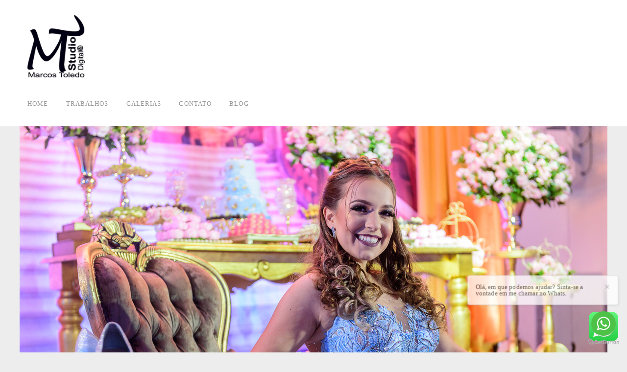

--- FILE ---
content_type: text/html; charset=utf-8
request_url: https://marcostoledo.alboompro.com/post/32015-15-anos
body_size: 8415
content:
<!DOCTYPE html>
<html lang="pt-BR">

<head>
  <title>Os 15 Anos - "O que não nos falaram antes" - Escolha do Salão de Festas</title>
  <meta charset="UTF-8">
  <meta name="description" content="


Eis que chega a data tão esperada por toda a família, o que pode e o que não pode acontecer? vamos fazer um resumão aqui com o que achamos que você precisa saber em primeira mão para não cair em "ARMADILHAS".Vamos lá.... vamos falar sobre: &nbs...">
  <meta name="keywords" content="alvorada,fotografo de gestante,fotografo de newborn,newborn,studio de fotografia,estudio de fotografia ,fotografia de gestante,fotografia de newborn,fotografia de familia ,15 anos ,casamentos,casamento em alvorada,15 anos em alvorada,fotografo de 15 anos em alvorada,fotografo em alvorada,paroquia santo antonio,alvorada,studio arte,kodak,picorrucho,foto studio arte,Padre Libanor,batismo,batizados ,Acompanhamento Infantil ,marcos toledo,fotos em estudio gestante,studio alvorada,newborn,estudio fotografico em alvorada rs,studio de fotos,produtos fotograficos,foto de familia em estudio,fotografia de aniversario infantil,book gestante,fotos e filmagem,foto 3x4,estudio newborn,fotógrafos profissionais ,fotografia profissional,studio fotografico infantil,ensaio gestante,book infantil,foto na hora ,fotos 3x4,book fotografico profissional,modelo fotografia,graduação em fotografia,acompanhamento mensal fotografia,fotos 3x4 em alvorada rs,book de bebes,toledo rs,book studio,book digital,fotografia,artecolor,book de fotos,book de gestante,book gravida,book fotografico,book fotográfico,book fotos,book gestante,camera digital,cameras,ensaio gestante,ensaio gestante estudio,espaço digital,estudio,estúdio,estúdio fotografico,foto 3 x 4,foto avenida,foto filme,foto print,foto studio digital,fotografa,fotografo,fotogrfia,gestante,hera digital,imprimir fotos ,laboratorio,laboratorio marcos,laboratório de fotografia,laboratórios,marco 0,marco fotografia,marcos,marcos & marcos,marcos fotografo,marcos fotos ,marcos ponte,marocs,onde tira foto 3x4,patria,portrait,solutinet,studio,studio 5 ,studio book,studio fotografia,studio fotografico,studio imagem,studios,telefone do laboratório a mais,tirar fotos 3x4,toledo,vestido de debutantes,visual studio,vox studio,fotografo alvorada ,fotografia alvorada,fotografo porto alegre ,fotografia casamento alvorada,fotografo de casamento alvorada,fotografia de casamento em alvorada,marcos toleto,festa de 15 anos ,eventos sociais ,aniversarios,wedding photo,casamento apaixonante,newborn foto,newborn,newborn fotografia,book de gestante caseiro,book de gestante no inverno ,up salao de festas ,salao elite festas ,camersim festas ,encanto casa de festas em alvorada,salão king Festas ,encantocasadefestas,salão de festas baby ,baby fest eventos,cenourinha festas,hbf festas,padrinhos de batismo,batismo,padrinhos ,como fazer batizado de bebê,como fazer batizado de bebe,padrinhos batismo,quantos padrinhos de batismo,kodak alvorada,ensaio fotografico fazendinha,quantos padrinhos batizado,ensaio fazendinha,marana festas e eventos ">
  <meta name="author" content="">
  <meta property="og:title" content="Os 15 Anos - "O que não nos falaram antes" - Escolha do Salão de Festas">
  <meta property="og:description" content="


Eis que chega a data tão esperada por toda a família, o que pode e o que não pode acontecer? vamos fazer um resumão aqui com o que achamos que você precisa saber em primeira mão para não cair em "ARMADILHAS".Vamos lá.... vamos falar sobre: &nbs...">
  <meta property="og:type" content="article">
  <meta property="og:url" content="https://marcostoledo.alboompro.com/post/32015-15-anos">
  <meta property="og:image" itemprop="image" content="https://alfred.alboompro.com/crop/width/600/height/400/mode/jpeg/quality/70/url/storage.alboom.ninja/sites/4854/media/_dsc0847_c0c129e4adcd.jpg?t=1561504561">
  <meta property="og:image:type" content="image/jpeg">
  <meta property="og:image:width" content="600">
  <meta property="og:image:height" content="400">
  <meta name="viewport" content="width=device-width, initial-scale=1.0, user-scalable=yes">
  <meta name="mobile-web-app-capable" content="yes">

  
      <!-- Canonical URL -->
    <link rel="canonical" href="https://marcostoledo.alboompro.com/post/32015-15-anos">
  
  <link rel="shortcut icon" type="image/png" href="https://storage.alboom.ninja/sites/4854/img/favicon.png?t=1620667868" />  <meta name="google-site-verification" content="bLj5pfZoqT2doOV5_XhoDJzyh76l_KSuo_n29aZD2N4" />
      <link rel="stylesheet" href="https://bifrost.alboompro.com/static/boom-v3/themes/8/dist/css/main.min.css?v=2.8.594" id="cssPath">
          <link rel="stylesheet" href="https://bifrost.alboompro.com/static/boom-v3/assets/vendors/font-awesome/5.15.4/css/all.min.css?v=2.8.594">
  
  <style type="text/css">.main-header .container{
  padding: 0 15px;
}
body:not(.sidenav) .mhm__item:last-child{
  padding-right: 0;
}
.mc--jobs .content-preview {
  margin-bottom: 20px;
}
.category-menu {
  margin-top: 40px;
}
.ac__content p{
  letter-spacing: 0px;
}
.cs--blog .content-preview{
  padding-bottom: 0;
  margin-bottom: 16px;
}
.mc--blog .content-section{
  padding-top: 20px;
}
.mc--contact .contact-section .container,
.mc--about .about-section .container{
  background-color: #fff;
}
.mc--about .about-section .container{
  padding: 40px;
  margin-bottom: 40px;
}
.mc--contact .asc__header .as__additional{
  line-height: 1.6em;
}
.cs--newsletter h2.cs__title,
.cs--associations .cs__title
{
  display: inline-block; 
  text-align: center;
}

.association-list {
  padding-top: 0;
}

@media screen and (max-width: 767px) {
  body:not(.sidenav) .mhm__item:last-child{
    padding: 10px 30px;
  }

  body:not(.sidenav) .mhm__item {
    padding: 10px 30px;
  }
}.boom-button, .cp__alboom-type, body .cp__alboom-type:hover{border-color:rgba(0, 0, 0, 1);}
.boom-button:hover{background-color:rgba(130, 130, 130, 1);border-color:rgba(126, 126, 126, 1);color:rgba(255, 255, 255, 1);}
.mhm__item{color:rgba(150, 150, 150, 1);}
.mhm__item:hover{color:rgba(52, 52, 52, 1);}
.main-header{background-color:rgba(255, 255, 255, 1);}
.footer .boom-button:hover, .footer .cp__alboom-type:hover{background-color:rgba(105, 105, 105, 1);color:rgba(255, 255, 255, 1);}
.mh__menu, .mhm__item{font-size:13px;letter-spacing:1.1px;}
.b__info .b__heading{font-size:56px;letter-spacing:3px;font-family:'RobotoSlab';}
.b__info .b__subtitle{font-size:18px;letter-spacing:1.6px;font-family:'RobotoSlab';}
h2.cs__title{font-size:26px;letter-spacing:0px;}
.b__info{color:rgba(251, 246, 246, 1);}
.mh__menu{font-family:'RobotoSlab';}
.cs__title{font-family:'RobotoSlab';}
html, body{font-family:'RobotoSlab';font-size:14px;}
.mh__logo figure img{max-width:86%;max-height:86%;}
body:not(.sidenav) .mhm__item{padding:10px 16px;}
body.sidenav .mhm__item{padding-top:16px;padding-bottom:16px;}
.cp--album-preview a:hover .cp__thumbnail:before{background-color:rgba(255, 255, 255, 0.71);}
.boom-button, .cp__alboom-type{border-radius:4px;}
body{background-color:rgba(237, 237, 237, 1);}
.cp--album-preview .cp__container{color:rgba(0, 0, 0, 1);}
.bs--grid .b__container{margin:6px;width:calc(25% - 12px);}
.nav-drawer .ndc__item:hover{color:rgb(52, 52, 52);}
.content-preview:hover .cp__thumbnail:before{background-color:rgba(237, 237, 237, .8);}</style>
  


  
  
  
  
  
  <script>
    window.templateId = 8  </script>
</head>

<body ontouchstart="" class="page-post 
  ">
  
  <div class="menu-container
    " id="menuContainer">

    <header class="main-header  mh--a-left" id="mainHeader">

      <div class="container">
        <a href="/" class="mh__logo" title="Página inicial de Marcos Toledo Studio Digital">
          <figure>
            <img src="https://alfred.alboompro.com/resize/width/370/height/150/quality/99/url/storage.alboom.ninja/sites/4854/img/logo/vetor_faca.jpg?t=1611062124" alt="Marcos Toledo Studio Digital" class=" accelerated">
          </figure>
        </a>
        <nav class="mh__menu mh__menu-separator-none" id="mainMenu">

          
              <a href="/home"  class="mhm__item">
                HOME              </a>

            
              <a href="/portfolio"  class="mhm__item">
                TRABALHOS              </a>

            
              <a href="/galerias"  class="mhm__item">
                GALERIAS              </a>

            
              <a href="/contato"  class="mhm__item">
                CONTATO              </a>

            
              <a href="/blog"  class="mhm__item">
                BLOG              </a>

                    </nav>
      </div>
    </header>

    <nav class="nav-drawer 
      light-light" id="navDrawer">
      <a href="/" class="nd__logo" title="Página inicial de Marcos Toledo Studio Digital">'
        <figure>
          <img src="https://storage.alboom.ninja/sites/4854/img/logo/vetor_faca.jpg?t=1611062124" alt="Logotipo de Marcos Toledo Studio Digital">
        </figure>
      </a>
      <div class="nd__content">

        
            <a href="/home"  class="ndc__item mhm__item">
              HOME            </a>

          
            <a href="/portfolio"  class="ndc__item mhm__item">
              TRABALHOS            </a>

          
            <a href="/galerias"  class="ndc__item mhm__item">
              GALERIAS            </a>

          
            <a href="/contato"  class="ndc__item mhm__item">
              CONTATO            </a>

          
            <a href="/blog"  class="ndc__item mhm__item">
              BLOG            </a>

          
      </div>

      <div class="nd__social light-light">
        <ul class="nds-list">
                      <li class="ndsl__item mhm__item">
              <a href="https://facebook.com/studiomarcostoledo" target="_blank" title="Facebook de Marcos Toledo Studio Digital">
                <i class="fab fa-facebook-f"></i>
              </a>
            </li>
                                <li class="ndsl__item mhm__item">
              <a href="https://instagram.com/studiodigitalmt" target="_blank" title="Instagram de Marcos Toledo Studio Digital">
                <i class="fab fa-instagram"></i>
              </a>
            </li>
                  </ul>
      </div>
    </nav>

    <a href="#" id="nav-hamburguer" class="nd__button no-link
        light-light" data-toggle-class="js-fixed" data-toggle-target="menuContainer">
      <i class="ndb__icon top"></i>
      <i class="ndb__icon middle"></i>
      <i class="ndb__icon bottom"></i>
    </a>

  </div>
<main class="main-content mc--post" id="blogPost">

  <figure class="post-cover">
    <div class="container">
      <div class="ip__background" style="background-image: url('https://storage.alboom.ninja/sites/4854/media/_dsc0847_c0c129e4adcd.jpg?t=1561504561');"></div>
      <img src="https://storage.alboom.ninja/sites/4854/media/_dsc0847_c0c129e4adcd.jpg?t=1561504561" alt="Imagem capa - Os 15 Anos - "O que não nos falaram antes" - Escolha do Salão de Festas por Marcos Toledo Studio Digital" class="ip__fallback">
    </div>
  </figure>

  <article class="article-content">
    <div class="container blog__container">
      <header id="postPageHeader" class="ac__header">
        <div class="additional-info">
          <span class="ai__item ai--category">
            <span>15 Anos</span>          </span>
                      <time class="ai__item ai--date" pubdate datetime="2019-06-25 22:05:50">25/Jun/2019</time>
                  </div>
        <h1 class="ac__title blog__title">Os 15 Anos - "O que não nos falaram antes" - Escolha do Salão de Festas</h1>
        <div class="social-info" data-post-id="32015">
          <span class="si__item">
            <i class="fa fa-eye"></i>
            <span class="post_views_update">827</span> visualizações          </span>
          <span class="si__item">
            <i class="fa fa-comments"></i>
            <fb:comments-count href="http://marcostoledo.alboompro.com/post.php?id=32015"></fb:comments-count>
            comentários          </span>
        </div>
      </header>

      <div id="postPageContents" class="ac__content fr-view blog__content">
        <div class="bloco-post clearfix"><div class="bloco-post-delete"><br></div><img class="col-md-12 col-12 fr-fil fr-dii" src="https://alfred.alboompro.com/resize/width/1200/height/1200/url/storage.alboompro.com/sites/4854/media/_dsc0502_b6308031fde2.jpg?t=1561500267" style="width: 100%;" data-url="https://alfred.alboompro.com/resize/width/1200/height/1200/url/storage.alboompro.com/sites/4854/media/_dsc0502_b6308031fde2.jpg?t=1561500267" data-original_filename="_dsc0502_b6308031fde2.jpg" data-id="348763" data-mimetype="image/jpeg" data-client_id="4854"><p><br></p><div class="bloco-post clearfix ba-img-left"><img class="img-responsive col-md-6 col-6 fr-fil fr-dii" src="https://alfred.alboompro.com/resize/width/1200/height/1200/url/storage.alboompro.com/sites/4854/media/_dsc0067_09c2d5b665cb.jpg?t=1561500288" data-url="https://alfred.alboompro.com/resize/width/1200/height/1200/url/storage.alboompro.com/sites/4854/media/_dsc0067_09c2d5b665cb.jpg?t=1561500288" data-original_filename="_dsc0067_09c2d5b665cb.jpg" data-id="348764" data-mimetype="image/jpeg" data-client_id="4854">
<img class="img-responsive col-md-6 col-6 fr-fil fr-dii" src="https://alfred.alboompro.com/resize/width/1200/height/1200/url/storage.alboompro.com/sites/4854/media/_dsc0883_a47557fba308.jpg?t=1561500180" data-id="348759" data-url="https://alfred.alboompro.com/resize/width/1200/height/1200/url/storage.alboompro.com/sites/4854/media/_dsc0883_a47557fba308.jpg?t=1561500180" data-mimetype="image/jpeg" data-original_filename="_dsc0883_a47557fba308.jpg" data-client_id="4854">
<img class="img-responsive col-md-6 col-6 fr-fil fr-dii" src="https://alfred.alboompro.com/resize/width/1200/height/1200/url/storage.alboompro.com/sites/4854/media/_dsc3068-recuperado_1a87aa1bd627.jpg?t=1561500195" data-id="348760" data-url="https://alfred.alboompro.com/resize/width/1200/height/1200/url/storage.alboompro.com/sites/4854/media/_dsc3068-recuperado_1a87aa1bd627.jpg?t=1561500195" data-mimetype="image/jpeg" data-original_filename="_dsc3068-recuperado_1a87aa1bd627.jpg" data-client_id="4854">
<img class="img-responsive col-md-6 col-6 fr-fil fr-dii" src="https://alfred.alboompro.com/resize/width/1200/height/1200/url/storage.alboompro.com/sites/4854/media/_dsc0328_faa89cb8ac59.jpg?t=1561500217" data-id="348761" data-url="https://alfred.alboompro.com/resize/width/1200/height/1200/url/storage.alboompro.com/sites/4854/media/_dsc0328_faa89cb8ac59.jpg?t=1561500217" data-mimetype="image/jpeg" data-original_filename="_dsc0328_faa89cb8ac59.jpg" data-client_id="4854"></div><div class="bloco-post clearfix"><div class="bloco-post-delete"><br></div><p>Eis que chega a data tão esperada por toda a família, o que pode e o que não pode acontecer? vamos fazer um resumão aqui com o que achamos que você precisa saber em primeira mão para não cair em "ARMADILHAS".</p><p><br></p><p>Vamos lá.... vamos falar sobre: &nbsp;<strong>Escolha do S</strong><strong>alão de Fe</strong><strong>stas, &nbsp;Equipe de Foto e Filmagem, Buffet, Doces, Roupas - Vestidos e Acessórios, Papelaria, Som...&nbsp;</strong><em>esqueci de mais alguma coisa?&nbsp;</em></p><p><br></p><p><em>Neste Post vamos falar exclusivamente sobre:&nbsp;</em></p><p><strong><em>Escolha do Salão de Festas</em></strong>: Eis a primeira preocupação, e com ela pode vir uma enorme armadilha, muitos salões de festa ultimamente estão fazendo pacotes com tudo o que você tem direito, mas será que é tudo mesmo? Ou é tudo o que eles fazem de conta que oferecem e quando você menos espera falta alguma coisa e ou vem de qualquer jeito?&nbsp;</p><p><br></p><p>Gente, muito, mas muito cuidado quando vocês forem fazer essa escolha.. em relação a valores, na minha opinião, isso deve ser a última coisa a ser avaliada, pois se você for escolher primeiramente por esse critério estará literalmente tudo perdido.&nbsp;</p><p><br></p><p>Vou dividir esse post em diversas histórias para que você entenda melhor.. esse aqui vai falar exclusivamente &nbsp;sobre &nbsp;<strong>A Casa de Festa</strong><strong>.</strong></p><p>Como muitos sabem tenho duas filhas, a Amanda, agora com 15 anos completos e a Manuela, com 10 anos atualmente (em 2019). a nossa Saga para fazer os 15 da Amanda começou em aproximadamente 2 anos antes da data, colocamos em uma lista a quantidade de convidados para depois então escolher onde seria a festa.&nbsp;</p><p>Pois esse critério é fundamental para saber quantos lugares você irá precisar.</p><div class="bloco-post clearfix"><div class="bloco-post-delete"><br></div><img class="col-md-12 col-12 fr-fil fr-dii" src="https://alfred.alboompro.com/resize/width/1200/height/1200/url/storage.alboompro.com/sites/4854/media/_dsc0861_c756a4a65082.jpg?t=1561502894" style="width: 100%;" data-id="348779" data-url="https://alfred.alboompro.com/resize/width/1200/height/1200/url/storage.alboompro.com/sites/4854/media/_dsc0861_c756a4a65082.jpg?t=1561502894" data-mimetype="image/jpeg" data-original_filename="_dsc0861_c756a4a65082.jpg" data-client_id="4854"><p><br></p><p><br></p><p>Em nossa cidade (Alvorada) existem muitos salões mas poucos com a capacidade e disponibilidade de serviços completos, ou seja os que oferecem serviço completo nem sempre é o serviço que você precisa, não vou citar nomes aqui, mas a dica que dou é que pesquisem muito e exijam um contrato com TODOS os serviços oferecidos e de preferência não caiam na falsa promessa de que tudo junto com a mesma pessoa ou empresa seja a melhor opção.&nbsp;</p><p><br></p><p><em><strong>Pois quem faz tudo na verdade não faz nada.</strong></em></p><p>Passamos por mais de 10 locais cada um com sua particularidade e serviços inclusos, mas cada um tinha um probleminha...</p><p>Quase caímos na cilada de uma venda casada com serviços de buffet e decoração, o proprietário na hora de fechar o contrato nos disse que tudo podia, mas com o decorrer do tempo caímos na realidade, pois TODOS os aniversários realizados ali estavam saindo totalmente iguais, com serviços mal feitos e sem qualidade.&nbsp;</p><p>É muito bom quando, ao final da festa, você saia de lá com a cabeça tranquila e com a paz e serenidade de que tudo foi feito conforme você queria e ouvir de seus convidados muitos elogios... foi isso que procuramos.&nbsp;</p></div><p><br></p><div class="bloco-post clearfix ba-img-left"><div class="bloco-post-delete"><br></div><img class="img-responsive col-md-6 col-6 fr-fil fr-dii" src="https://alfred.alboompro.com/resize/width/1200/height/1200/url/storage.alboompro.com/sites/4854/media/_dsc0010_c0a1ed82fa6f.jpg?t=1561502608" data-id="348772" data-url="https://alfred.alboompro.com/resize/width/1200/height/1200/url/storage.alboompro.com/sites/4854/media/_dsc0010_c0a1ed82fa6f.jpg?t=1561502608" data-mimetype="image/jpeg" data-original_filename="_dsc0010_c0a1ed82fa6f.jpg" data-client_id="4854">
<img class="img-responsive col-md-6 col-6 fr-fil fr-dii" src="https://alfred.alboompro.com/resize/width/1200/height/1200/url/storage.alboompro.com/sites/4854/media/_dsc0033_3d48576633e7.jpg?t=1561502713" data-url="https://alfred.alboompro.com/resize/width/1200/height/1200/url/storage.alboompro.com/sites/4854/media/_dsc0033_3d48576633e7.jpg?t=1561502713" data-original_filename="_dsc0033_3d48576633e7.jpg" data-id="348776" data-mimetype="image/jpeg" data-client_id="4854">
<img class="img-responsive col-md-6 col-6 fr-fil fr-dii" src="https://alfred.alboompro.com/resize/width/1200/height/1200/url/storage.alboompro.com/sites/4854/media/_dsc0054_35b4bd6678e7.jpg?t=1561502639" data-id="348774" data-url="https://alfred.alboompro.com/resize/width/1200/height/1200/url/storage.alboompro.com/sites/4854/media/_dsc0054_35b4bd6678e7.jpg?t=1561502639" data-mimetype="image/jpeg" data-original_filename="_dsc0054_35b4bd6678e7.jpg" data-client_id="4854">
<img class="img-responsive col-md-6 col-6 fr-fil fr-dii" src="https://alfred.alboompro.com/resize/width/1200/height/1200/url/storage.alboompro.com/sites/4854/media/_dsc0085_9e23bf0010eb.jpg?t=1561502748" data-id="348777" data-url="https://alfred.alboompro.com/resize/width/1200/height/1200/url/storage.alboompro.com/sites/4854/media/_dsc0085_9e23bf0010eb.jpg?t=1561502748" data-mimetype="image/jpeg" data-original_filename="_dsc0085_9e23bf0010eb.jpg" data-client_id="4854"></div><p><br></p><p>No Salão que escolhemos tivemos comodidade de poder contar com mais de 30 profissionais que trabalharam arduamente para que tudo fosse perfeito.&nbsp;</p><p>Desde a recepção até a balada, passando pela organização da cozinha (com Chef Gourmet) e até mesmo nos banheiros, sempre uma pessoa estava zelando para que nada saísse do controle.&nbsp;</p><p>Enfim, fechamos nosso contrato com aproximadamente 6 meses de antecedência, pois já tínhamos outro em vista mas a falta de comprometimento do proprietário nos levou a um enorme prejuízo, ainda bem que acordamos a tempo.&nbsp;</p><p>Escolhemos um salão com uma decoração ímpar, com todos os acessórios novos, flores naturais, acomodações para 300 pessoas, e uma cerimonialista com uma equipe de gerentes de festa sempre atentos para qualquer emergência.&nbsp;</p><p>Onde foi esse salão? &nbsp;respondo após os comentários....</p></div></div><p><br></p>      </div>

      <footer class="ac__footer">

        
        <ul class="social_icons share_album"><a class="sicn__item" href="#" rel=nofollow onclick="window.open('https://www.facebook.com/dialog/feed?app_id=882466608465785&display=popup&caption=marcostoledo.alboompro.com&link=https://marcostoledo.alboompro.com/post/32015-15-anos&redirect_uri=https://api.alboom.com.br/facebook/close.php%3Fhttps%3A%2F%2Fmarcostoledo.alboompro.com%2Fpost%2F32015-15-anos&picture=https://storage.alboom.ninja/sites/4854/media/_dsc0847_c0c129e4adcd.jpg?t=1561504561', 'facebook', 'width=700, height=400'); return false;" title="Compartilhe Os 15 Anos - "O que não nos falaram antes" - Escolha do Salão de Festas no Facebook" data-original-title="facebook"><li><i class="fab fa-facebook-f"></i></li></a><a class="sicn__item" target="_blank" title="Compartilhe Os 15 Anos - "O que não nos falaram antes" - Escolha do Salão de Festas no WhatsApp" href="whatsapp://send?text=Os%2015%20Anos%20-%20%22O%20que%20n%C3%A3o%20nos%20falaram%20antes%22%20-%20Escolha%20do%20Sal%C3%A3o%20de%20Festas https://marcostoledo.alboompro.com/post/32015-15-anos" data-action="share/whatsapp/share" data-original-title="whatsapp" class="whatsapp"><li><i class="fab fa-whatsapp "></i></li></a><a class="sicn__item" target="_blank" title="Compartilhe Os 15 Anos - "O que não nos falaram antes" - Escolha do Salão de Festas no Twitter" href="https://twitter.com/home?status=https://marcostoledo.alboompro.com/post/32015-15-anos" data-original-title="twitter" class="twi"><li><i class="fab fa-twitter "></i></li></a><a class="sicn__item" title="Compartilhe Os 15 Anos - "O que não nos falaram antes" - Escolha do Salão de Festas no Pinterest" href="https://pinterest.com/pin/create/button/?url=https://marcostoledo.alboompro.com/post/32015-15-anos&amp;media=https://storage.alboom.ninja/sites/4854/media/_dsc0847_c0c129e4adcd.jpg?t=1561504561&amp;description=Os 15 Anos - "O que não nos falaram antes" - Escolha do Salão de Festas" data-original-title="pintrest" class="pint"><li><i class="fab fa-pinterest"></i></li></a></ul>
        <div class="fb-comments" data-href="http://marcostoledo.alboompro.com/post.php?id=32015" data-width="100%" data-numposts="5" data-colorscheme="light"></div>      </footer>

      <!-- Related Blog Posts -->
            
    </div>
  </article>

</main>
  

  <footer class="footer f--full " id="infoFooter">
    <div class="container">
      
              <section class="col-5 col-480-12 f__section fs--about">
          <h3 class="fs__title">QUEM SOU EU? </h3>
          <div class="fs__content">
                        <img class="fsc__image"  data-original="https://alfred.alboompro.com/resize/width/300/quality/70/url/storage.alboom.ninja/sites/4854/img/sobre/_dsc0463.jpg?t=1565875334" src="[data-uri]" alt="Sobre Marcos Toledo Studio Digital" />
            <div class="fsc__text">
                          Sou um fotógrafo de Família, apaixonado pela minha família e especializado em registrar os melhores momentos da vida em família.Tenho um Stúdio especializado em fotografias de Acompanhamento Infantil, Gestante, 15 Anos, e eventos diversos.&nbsp;tenho como ...              <p>
                <a href="/sobre" class="boom-button" title="Conheça um pouco mais sobre Marcos Toledo Studio Digital" class="fcac__link">Saiba mais</a>
              </p>
            </div>
          </div>
        </section>
      
              <section class="col-4 col-480-12 f__section fs--facebook">
          <h3 class="fs__title">Facebook</h3>
          <div class="fs__content">
                      </div>
        </section>
      
      <section class="col-3 col-480-12 f__section fs--contact">
                  <h3 class="fs__title">Contato</h3>
          <div class="fs__content">

          <ul class="fs__info">
                        <li class="fsi__item">
              <span class="fsii__text">
                +55 (51) 30825132                                /
                +55 (51) 984383203                              </span>
            </li>
            
                        <li class="fsi__item">
              <span class="fsii__text">
                <i class="fab fa-whatsapp whats_icon"></i> <a href="https://api.whatsapp.com/send?phone=5551984383203" class="fsii__link whats_link" target="_blank">Enviar mensagem</a>
              </span>
            </li>
            
                        <li class="fsi__item">
              <span class="fsii__text">
                marcostoledo@soluti.net.br              </span>
            </li>
            
                          <li class="fsi__item">
                <address class="fsii_address">
                  <span class="fsii__text">
                                        AV. Pátria, 287, Casa                     - Formosa                  </span>
                </address>
              </li>
            
                        <li class="fsi__item">
              <span class="fsii__text">
                Alvorada                 / RS              </span>
            </li>
            
          </ul>
        
                      
<ul class="social-list">
    <li class="sl__item">
      <a href="https://twitter.com/MarcosToledo18" target="_blank" title="Twitter de Marcos Toledo Studio Digital">
        <i class="fab fa-twitter"></i>
      </a>
  </li>
      <li class="sl__item">
      <a href="https://facebook.com/studiomarcostoledo" target="_blank" title="Facebook de Marcos Toledo Studio Digital">
        <i class="fab fa-facebook-f"></i>
      </a>
  </li>
      <li class="sl__item">
      <a href="https://instagram.com/studiodigitalmt" target="_blank" title="Instagram de Marcos Toledo Studio Digital">
        <i class="fab fa-instagram"></i>
      </a>
  </li>
        <li class="sl__item">
      <a href="https://pinterest.com/marcostoledo752" target="_blank" title="Pinterest de Marcos Toledo Studio Digital">
        <i class="fab fa-pinterest"></i>
      </a>
  </li>
        <li class="sl__item">
      <a href="https://vimeo.com/marcostoledosoluti.net.br" target="_blank" title="Vimeo de Marcos Toledo Studio Digital">
        <i class="fab fa-vimeo"></i>
      </a>
  </li>
      <li class="sl__item">
      <a href="https://youtube.com/marcostoledo@soluti.net.br" target="_blank" title="YouTube de Marcos Toledo Studio Digital">
        <i class="fab fa-youtube"></i>
      </a>
  </li>
      </ul>
          
                      <a class="boom-button" href="/contato" title="Entre em contato">Contato</a>                  </div>
      </section>
    </div>
  </footer>

  
  
      <div class="whatsapp-button whatsapp-right whatsapp-big">
              <div class="whatsapp-message">
          <div class="whatsapp-message-close">&#10005;</div>
          <a target="_blank" href="https://api.whatsapp.com/send?phone=5551984383203&text=Ol%C3%A1%2C+estava+visitando+seu+site+e+me+interessei+pelo+seu+trabalho.">
            Olá, em que podemos ajudar? Sinta-se a vontade em me chamar no Whats.          </a>
        </div>
            <a class="whatsapp-icon" target="_blank" href="https://api.whatsapp.com/send?phone=5551984383203&text=Ol%C3%A1%2C+estava+visitando+seu+site+e+me+interessei+pelo+seu+trabalho.">
        <img src="https://bifrost.alboompro.com/static/icon/whatsapp/square.svg" alt="Logo do Whatsapp" />
      </a>
    </div>
  
    <div class="main-footer" id="mainFooter">
    <a href="#" id="goTop" class="go-top fade no-link" title="Ir para o topo">
      <i class="fa fa-chevron-up"></i>
    </a>

          <div class="footer-alboom">
        <div class="container alboom-credits">
          <a href="https://www.alboompro.com/?ref=1604" target="_blank" title="Alboom - Prosite">
            Feito com <b>Alboom</b>                      </a>
        </div>
      </div>
      </div>

  <script src="https://bifrost.alboompro.com/static/boom-v3/assets/vendors/libj/2.2.4/libj.min.js?v=2.8.594"></script>

  
  
  

  
      <script src="https://bifrost.alboompro.com/static/boom-v3/dist/main.min.js?v=2.8.594"></script>
  
  
  
  
  
  
  <!-- Google Tag Manager (noscript) -->

<noscript><iframe src="https://www.googletagmanager.com/ns.html?id=GTM-NVWNS2J"
height="0" width="0" style="display:none;visibility:hidden"></iframe></noscript>
<!-- End Google Tag Manager (noscript) -->

<!-- Getbutton.io widget -->
<script type="text/javascript">
    (function () {
        var options = {
            whatsapp: "+55 (51) 98438-3203", // WhatsApp number
            call_to_action: "Olá! Como podemos ajudar?", // Call to action
            position: "right", // Position may be 'right' or 'left'
        };
        var proto = document.location.protocol, host = "getbutton.io", url = proto + "//static." + host;
        var s = document.createElement('script'); s.type = 'text/javascript'; s.async = true; s.src = url + '/widget-send-button/js/init.js';
        s.onload = function () { WhWidgetSendButton.init(host, proto, options); };
        var x = document.getElementsByTagName('script')[0]; x.parentNode.insertBefore(s, x);
    })();
</script>
<!-- /Getbutton.io widget -->
  
    </body>

  </html>